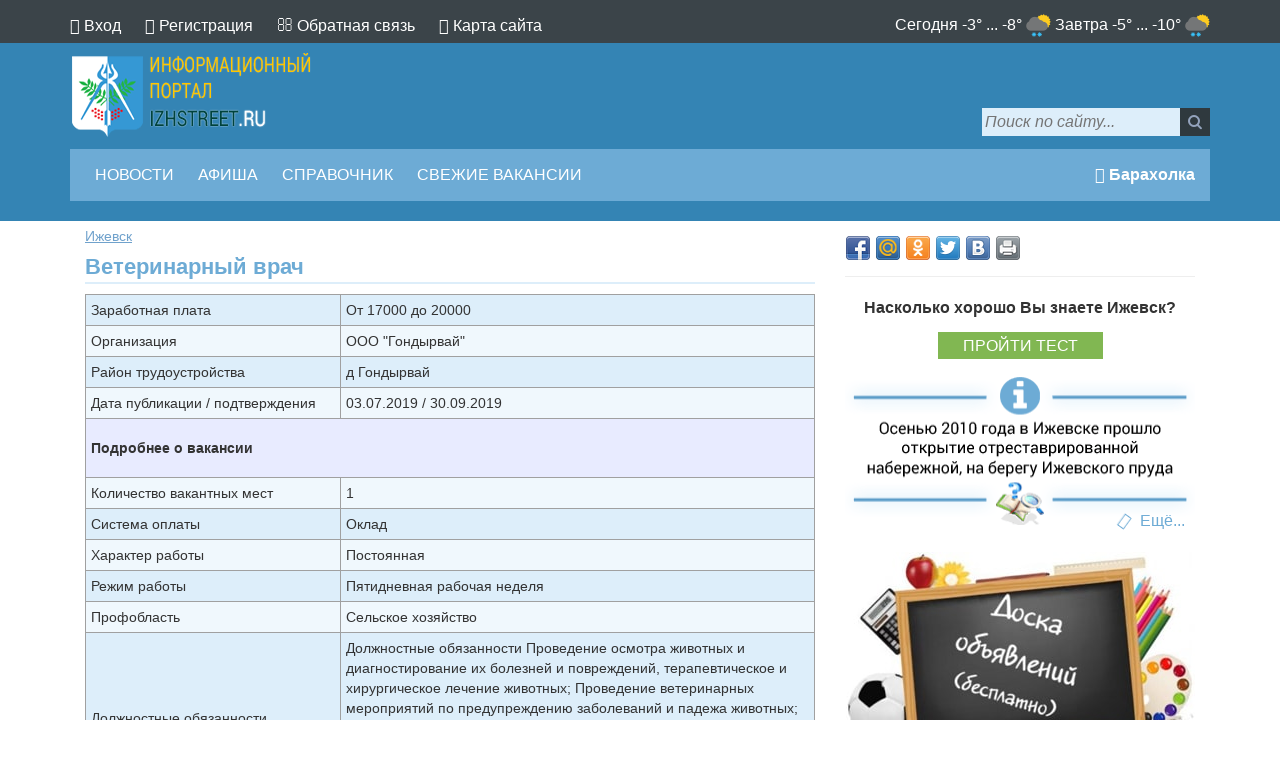

--- FILE ---
content_type: text/html; charset=utf-8
request_url: http://izhstreet.ru/jobs/?id=1646
body_size: 6304
content:
<!DOCTYPE html>
<!--[if lt IE 7]><html lang="ru" class="lt-ie9 lt-ie8 lt-ie7"><![endif]-->
<!--[if IE 7]><html lang="ru" class="lt-ie9 lt-ie8"><![endif]-->
<!--[if IE 8]><html lang="ru" class="lt-ie9"><![endif]-->
<!--[if gt IE 8]><!-->
<html lang="ru">
<!--<![endif]-->
<head>
<title>Требуется - Ветеринарный врач - г. Ижевск, Организация ООО &quot;Гондырвай&quot;</title>
<meta name="description" content="На работу в город Ижевск требуется Ветеринарный врач животноводство, Организация ООО &quot;Гондырвай&quot;, Зарплата от 17000 до 20000">
<meta name="keywords" content="">
<meta charset="utf-8" />
<meta http-equiv="X-UA-Compatible" content="IE=edge" />
<meta name="viewport" content="width=device-width, initial-scale=1.0" />
<link rel="stylesheet" type="text/css" href="/skins/default/css/style.css" />
<script src="/skins/default/js/1.9.0-jquery.min.js"></script>
<link rel="shortcut icon" href="/favicon.ico" type="image/x-icon">
<script>
var answer = new Array();
answer[0] = [86, 'Менее 6 000 руб.'];
answer[1] = [55, '6 000 руб. - 10 000 руб.'];
answer[2] = [163, '10 000 руб. - 15 000 руб.'];
answer[3] = [282, '15 000 руб. - 20 000 руб.'];
answer[4] = [293, '20 000 руб. - 30 000 руб.'];
answer[5] = [133, '30 000 руб. - 40 000 руб.'];
answer[6] = [203, 'Более 40 000 руб.'];
var background = 2;
for (var i = 0, sum = 0; i < answer.length; i++){
    sum += answer[i][0];
}
var percent = 100/sum;
var answerWidth = new Array();
var answerPercent = new Array();
for (var i = 0; i < answer.length; i++){
	answerPercent[i] = answer[i][0]*percent;
    answerWidth[i] = answerPercent[i]*background;
}
$(function() {
	$("#vote").click(function(){
		var idAnswer = $('.otvet:checked').val();
		$.ajax({
			url: "/modules/block/action.php",
			type: "GET",
			data: {"answer": idAnswer},
			cache: false,
			success: function(response){
				if(response == 1){
					var p = $(".otvet:checked").attr("id");
					if(p != undefined){
						sum++;
						var newPercent = 100/sum;
						answer[p][0]++;
						var newAnswerWidth = new Array();
						var newAnswerPercent = new Array();
						$("#poll").hide();
						$("#resaltPoll").fadeIn(800);
						for (var i = 0; i < answer.length; i++){
							newAnswerPercent[i] = answer[i][0]*newPercent;
							newAnswerWidth[i] = newAnswerPercent[i]*background;
							$("#res_" + i + " .font").animate({width: newAnswerWidth[i]}, 800);
							$("#res_" + i + " .nameanswer").html(answer[i][1] + " <strong>" + newAnswerPercent[i].toFixed(2) + "</strong> (" + answer[i][0] + ")");
						}
						$("#er").addClass("pollGreen").html("Спасибо, Ваш голос принят<br><span>Всего проголосовало: " + sum + "<br><br><b>Хорошо знаете Ижевск?<br>Ответьте на 10 вопросов!</b><br><p style=text-align:left class=lntest><a rel=nofollow href=/test>Пройти тест</a></p></span>");
					}					
				}else{
					alert("Ошибка");
				}
			}
		});		
		return false;
	});
});
$(document).ready(function(){
	
});
</script>
</head>
<body>
<!-- Yandex.Metrika counter -->
<script type="text/javascript" >
    (function (d, w, c) {
        (w[c] = w[c] || []).push(function() {
            try {
                w.yaCounter51371344 = new Ya.Metrika2({
                    id:51371344,
                    clickmap:true,
                    trackLinks:true,
                    accurateTrackBounce:true
                });
            } catch(e) { }
        });

        var n = d.getElementsByTagName("script")[0],
            s = d.createElement("script"),
            f = function () { n.parentNode.insertBefore(s, n); };
        s.type = "text/javascript";
        s.async = true;
        s.src = "https://mc.yandex.ru/metrika/tag.js";

        if (w.opera == "[object Opera]") {
            d.addEventListener("DOMContentLoaded", f, false);
        } else { f(); }
    })(document, window, "yandex_metrika_callbacks2");
</script>
<noscript><div><img src="https://mc.yandex.ru/watch/51371344" style="position:absolute; left:-9999px;" alt="" /></div></noscript>
<!-- /Yandex.Metrika counter -->
<!--HEADER-->
<header class="top_header">
	<div class="header_topline">
		<div class="container">
			<div class="col-md-12">
				<div class="row">
				<button class="auth_buttons hidden-md hidden-lg hidden-sm">
					<i class="fa fa-user" aria-hidden="true"></i>
				</button>
					<div class="top_links">
						<i class="fa fa-user" aria-hidden="true"></i> <a href="/cab/auth">Вход</a>						<i class="fa fa-key" aria-hidden="true"></i> <a href="/cab/registration">Регистрация</a>																								<i class="fa fa-envelope-o" aria-hidden="true"></i> <a href="/send">Обратная связь</a>
						<i class="fa fa-sitemap" aria-hidden="true"></i> <a href="/sitemap">Карта сайта</a>
					</div>
					<div class="soc_button">
						<span class='weathertext'>Сегодня -3&deg; ... -8&deg; <img alt='Погода на сегодня' src='/images/weather/18.png'> Завтра -5&deg; ... -10&deg; <img alt='Погода на завтра' src='/images/weather/18.png'></span>					</div>
				</div>
			</div>
		</div>
	</div>
	<div class="container">
		<div class="col-md-12">
			<div class="row">
						<div class="searchForm">
			<form class="form-wrapper" action="/search" method="post">
				<input name="sea" type="text" placeholder="Поиск по сайту..." required>
				<button type="submit"></button>
			</form>
			</div>
				<a title="Сайт Ижевска" href="/" class="logo"></a>
				<nav class="main_mnu clearfix">
					<button class="main_mnu_buttons hidden-md hidden-lg"><i class="fa fa-list"></i> МЕНЮ</button>
					<ul>
						<li><a href="/news">Новости</a></li>
						<li><a href="/afisha">Афиша</a></li>
						<li><a href="/firms">Справочник</a></li>
						<li><a href="/vacancies">Свежие вакансии</a></li>
					</ul>
					<div class="topbrdbtn"><span onclick="window.open('/board', '_self')"><i class="fa fa-bullhorn" aria-hidden="true"></i> Барахолка</span></div>
				</nav>	
			</div>
		</div>
	</div>
</header>
<!--END-HEADER-->
<section class="main_content"><!--Section-->
	<div class="container"><!--Container-->
		<div class="col-md-8"><!--col-md-8-->
			<div class="content-text"><!--content-text-->
			
				<div class="breadcrumb">
					<div id="rubs_id">
					<p class="random_quest">
	<a href="/">Ижевск</a>
					
	</p>
					</div>
				</div>
<div class="post_st">

<!-- Yandex.RTB R-A-455195-1 -->
<div id="yandex_rtb_R-A-455195-1"></div>
<script type="text/javascript">
    (function(w, d, n, s, t) {
        w[n] = w[n] || [];
        w[n].push(function() {
            Ya.Context.AdvManager.render({
                blockId: "R-A-455195-1",
                renderTo: "yandex_rtb_R-A-455195-1",
                async: true
            });
        });
        t = d.getElementsByTagName("script")[0];
        s = d.createElement("script");
        s.type = "text/javascript";
        s.src = "//an.yandex.ru/system/context.js";
        s.async = true;
        t.parentNode.insertBefore(s, t);
    })(this, this.document, "yandexContextAsyncCallbacks");
</script>

<div class="post_st"><h1>Ветеринарный врач</h1><table class="mediatable"><tbody>
<tr><td>Заработная плата</td><td>От 17000 до 20000</td></tr>
<tr><td>Организация</td><td>ООО &quot;Гондырвай&quot;</td></tr>
<tr><td>Район трудоустройства</td><td>д Гондырвай</td></tr>
<tr><td class="tddta">Дата публикации / подтверждения</td><td>03.07.2019 / 30.09.2019</td></tr>
<tr class="nameline"><td><p>Подробнее о вакансии</p></td><td>&nbsp;</td></tr>
<tr><td>Количество вакантных мест</td><td>1</td></tr>
<tr><td>Система оплаты</td><td>Оклад</td></tr>
<tr><td>Характер работы</td><td>Постоянная</td></tr>
<tr><td>Режим работы</td><td>Пятидневная рабочая неделя</td></tr>
<tr><td>Профобласть</td><td>Сельское хозяйство</td></tr>
<tr><td>Должностные обязанности</td><td>Должностные обязанности Проведение осмотра животных и диагностирование их болезней и повреждений, терапевтическое и хирургическое лечение животных; Проведение ветеринарных мероприятий по предупреждению заболеваний и падежа животных; Проведение ветеринарно-санитарной экспертизы скота и птицы; консультации по вопросам лечения и воспроизводства животных, соответствующего содержания и кормления животных согласно зоогигиеническим требованиям.</td></tr>
<tr><td>Дополнительные пожелания</td><td>Отсутствие вредных привычек, приветствуется опыт работы .</td></tr>
<tr class="nameline"><td><p>Требования к кандидату</p></td><td>&nbsp;</td></tr>
<tr><td>Образование</td><td>Образование Среднее профессиональное (в т.ч. начальное профессиональное)</td></tr>
<tr><td>Специальность</td><td>Ветеринария</td></tr>
<tr><td>Стаж</td><td>0</td></tr>
<tr><td>Особые навыки и качества</td><td>Ответственность</td></tr>
<tr class="nameline"><td><p>Условия труда</p></td><td>&nbsp;</td></tr>
<tr><td>Социальные гарантии</td><td>Транспорт, Социальный пакет</td></tr>
<tr class="nameline"><td><p>Сведения о работодателе</p></td><td>&nbsp;</td></tr>
<tr><td>Наименование организации</td><td>ООО &quot;Гондырвай&quot;</td></tr>
<tr><td>Форма собственности</td><td>Собственность потребительской кооперации</td></tr>
<tr><td>Вид деятельности</td><td>Смешанное сельское хозяйство</td></tr>
<tr><td>Контактное лицо</td><td>Контактное лицо Николаев Андрей Павлович, Руководитель, (34136) 37730, <a href="mailto:gondyrvai@mail.ru">gondyrvai@mail.ru</a></td></tr>
<tr><td>Адрес рабочего места</td><td>р-н Шарканский, д Гондырвай, ул Школьная, д. 14</td></tr>
</tbody></table></div>
<hr class="linehr">
<div class="post_detal">
	<i class="fa fa-calendar" aria-hidden="true"><span>2019-10-20</span></i>
	<i class="fa fa-eye" aria-hidden="true"><span>449</span></i>
	<span>Информация о вакансии: </span><span onclick="window.open('/go?id=https://szan.mintrud18.ru/', '_blank')" class="ahref">Служба занятости населения УР</span>
</div>
<div><span class="lastphotos">Похожие вакансии:</span></div>
<ul class="lastupd">
<li><a href='/jobs/?id=3'>Требуется - Водитель автомобиля - г. Ижевск, Организация МБУ "Служба МТО ОУ Завьяловского района"</a></li>
</ul>
<ul class="lastupd">
<li><a href='/jobs/?id=4'>Требуется - Водитель погрузчика - г. Ижевск, Организация ООО "Факел"</a></li>
</ul>
<ul class="lastupd">
<li><a href='/jobs/?id=5'>Требуется - Воспитатель детского сада (яслей-сада) - г. Ижевск, Организация МБДОУ "ДЕТСКИЙ САД №288"</a></li>
</ul>
<div><span class="lastphotos">Смотрите еще:</span></div>
<ul class="lastupd">
<li><a href='/post/bus-16'>Расписание 16 автобуса в Ижевске</a></li>
<li><a href='/firm/invis'>Инвис</a></li>
</ul>
<br style="clear:both;">
<hr class="linehr"></div>
			</div><!--END col-md-8-->
		</div>
<div class="col-md-4">
<!--SHARE-->
<div class="shtop"><div class="share42init"></div></div>
<hr>
<p class="txttest">Насколько хорошо Вы знаете Ижевск?</p><p class="lntest"><a rel="nofollow" href="/test">Пройти тест</a></p>
<div id="pinfs"><div class="sarapulinfo"><img alt="Интересный факт о Ижевске" src="/images/info/3.png"></div></div><span id="pinfsrf"><i class="fa fa-refresh fa-spin fa-1x fa-fw"></i> Ещё...</span>
<div class="sarapulinfo"><a title="Доска объявлений Ижевска" href="/board"><img alt="Доска объявлений Ижевска" src="/images/info/board.jpg"></a></div>
<!--info-->
	<aside class="right_aside">
		<!--Menu-->
		<div class="top_st">Ижевск</div>		
		<p>Категории</p><div class="catsTd"><a class="catName" href="/photo"><i class="fa fa-photo" aria-hidden="true"></i> Фотогалерея</a></div>
		<hr class="linehr">
		<!--END Menu-->
		<!--POOL-->
		<div class="top_st">Опрос</div>
		<div class="imgpl"></div>
		<div class="poll-art"></div>
		<div id="pollAjaxs">
<p class="pollTitle"></p>
<div id="poll">		
<form method="get" id="formPoll">
<div class='answer'>
<input type='radio' name='otvet' value='22' class='otvet' id='0'><label for='0'>Менее 6 000 руб.</label>
</div>
<div class='answer'>
<input type='radio' name='otvet' value='11' class='otvet' id='1'><label for='1'>6 000 руб. - 10 000 руб.</label>
</div>
<div class='answer'>
<input type='radio' name='otvet' value='25' class='otvet' id='2'><label for='2'>10 000 руб. - 15 000 руб.</label>
</div>
<div class='answer'>
<input type='radio' name='otvet' value='23' class='otvet' id='3'><label for='3'>15 000 руб. - 20 000 руб.</label>
</div>
<div class='answer'>
<input type='radio' name='otvet' value='24' class='otvet' id='4'><label for='4'>20 000 руб. - 30 000 руб.</label>
</div>
<div class='answer'>
<input type='radio' name='otvet' value='26' class='otvet' id='5'><label for='5'>30 000 руб. - 40 000 руб.</label>
</div>
<div class='answer'>
<input type='radio' name='otvet' value='27' class='otvet' id='6'><label for='6'>Более 40 000 руб.</label>
</div>
<div class="pbutton">			
<a href="#" id="vote">Голосовать</a>
</div>
</form>
</div>
<div id="resaltPoll">
<div class='answer' id='res_0'>
<div class='nameanswer'></div>
<div class='font'></div>
</div>
<div class='answer' id='res_1'>
<div class='nameanswer'></div>
<div class='font'></div>
</div>
<div class='answer' id='res_2'>
<div class='nameanswer'></div>
<div class='font'></div>
</div>
<div class='answer' id='res_3'>
<div class='nameanswer'></div>
<div class='font'></div>
</div>
<div class='answer' id='res_4'>
<div class='nameanswer'></div>
<div class='font'></div>
</div>
<div class='answer' id='res_5'>
<div class='nameanswer'></div>
<div class='font'></div>
</div>
<div class='answer' id='res_6'>
<div class='nameanswer'></div>
<div class='font'></div>
</div>
<div class="pbutton" id="er"></div>		
</div>
</div>		<hr class="linehr">
		<!--END POOL-->
		<!--LASTUPD-->
		<div class="top_st">Последние обновления</div>
		<ul class="lastupd">
<li><a href="/afisha">Афиша</a></li><li><a href="/post/bus-15">Расписание 15 автобуса в Ижевске</a></li><li><a href="/post/bus-308">Расписание 308 автобуса в Ижевске</a></li><li><a href="/post/bus-320">Расписание 320 автобуса в Ижевске</a></li><li><a href="/firm/fssp">СУДЕБНЫЕ ПРИСТАВЫ САРАПУЛА - ПРОВЕРКА ДОЛГОВ</a></li><li><a href="/firm/losiniy-ostrov">Лосиный остров</a></li><li><a href="/firm/neo-servis">НЕО-Сервис</a></li></ul>		<!--END LASTUPD-->
	</aside>
</div>
<!--END Right Menu-->	
	</div><!--END Container-->
</section><!--END Section-->
<!--FOOTER-->
<footer class="footer_line">
	<div class="container">
		<div class="col-md-12">
			<div class="row">
				<div class="footer_text">
					<p>© 2018 IZHSTREET.RU</p>
				</div>
			</div>
		</div>
	</div>
</footer>
<!--END FOOTER-->
	<!--[if lt IE 9]>
	<script src="libs/html5shiv/es5-shim.min.js"></script>
	<script src="libs/html5shiv/html5shiv.min.js"></script>
	<script src="libs/html5shiv/html5shiv-printshiv.min.js"></script>
	<script src="libs/respond/respond.min.js"></script>
	<![endif]-->
<div id="upbutton"></div>
<script src="/skins/default/js/common.js"></script>
<script src="/skins/default/share42/share42.js"></script>
<script src="/libs/highslide/highslide.js"></script>
<script>
	hs.graphicsDir = '/libs/highslide/graphics/';
	hs.wrapperClassName = 'wide-border';
</script>
<link rel="stylesheet" type="text/css" href="/libs/highslide/highslide.css">
<link rel="stylesheet" type="text/css" href="/skins/default/css/font-awesome.min.css" />
</body>
</html>

--- FILE ---
content_type: application/javascript; charset=UTF-8
request_url: http://izhstreet.ru/skins/default/share42/share42.js
body_size: 1405
content:
/* share42.com | 22.08.2016 | (c) Dimox */
window.addEventListener('load',function(){var e=document.getElementsByTagName('div');for(var k=0;k<e.length;k++){if(e[k].className.indexOf('share42init')!=-1){if(e[k].getAttribute('data-url')!=-1)var u=e[k].getAttribute('data-url');if(e[k].getAttribute('data-title')!=-1)var t=e[k].getAttribute('data-title');if(e[k].getAttribute('data-image')!=-1)var i=e[k].getAttribute('data-image');if(e[k].getAttribute('data-description')!=-1)var d=e[k].getAttribute('data-description');if(e[k].getAttribute('data-path')!=-1)var f=e[k].getAttribute('data-path');if(e[k].getAttribute('data-icons-file')!=-1)var fn=e[k].getAttribute('data-icons-file');if(!f){function path(name){var sc=document.getElementsByTagName('script'),sr=new RegExp('^(.*/|)('+name+')([#?]|$)');for(var p=0,scL=sc.length;p<scL;p++){var m=String(sc[p].src).match(sr);if(m){if(m[1].match(/^((https?|file)\:\/{2,}|\w:[\/\\])/))return m[1];if(m[1].indexOf("/")==0)return m[1];b=document.getElementsByTagName('base');if(b[0]&&b[0].href)return b[0].href+m[1];else return document.location.pathname.match(/(.*[\/\\])/)[0]+m[1];}}return null;}f=path('share42.js');}if(!u)u=location.href;if(!t)t=document.title;if(!fn)fn='icons.png';function desc(){var meta=document.getElementsByTagName('meta');for(var m=0;m<meta.length;m++){if(meta[m].name.toLowerCase()=='description'){return meta[m].content;}}return'';}if(!d)d=desc();u=encodeURIComponent(u);t=encodeURIComponent(t);t=t.replace(/\'/g,'%27');i=encodeURIComponent(i);d=encodeURIComponent(d);d=d.replace(/\'/g,'%27');var fbQuery='u='+u;if(i!='null'&&i!='')fbQuery='s=100&p[url]='+u+'&p[title]='+t+'&p[summary]='+d+'&p[images][0]='+i;var vkImage='';if(i!='null'&&i!='')vkImage='&image='+i;var s=new Array('"#" data-count="fb" onclick="window.open(\'//www.facebook.com/sharer/sharer.php?u='+u+'\', \'_blank\', \'scrollbars=0, resizable=1, menubar=0, left=100, top=100, width=550, height=440, toolbar=0, status=0\');return false" title="Поделиться в Facebook"','"#" data-count="mail" onclick="window.open(\'//connect.mail.ru/share?url='+u+'&title='+t+'&description='+d+'&imageurl='+i+'\', \'_blank\', \'scrollbars=0, resizable=1, menubar=0, left=100, top=100, width=550, height=440, toolbar=0, status=0\');return false" title="Поделиться в Моем Мире@Mail.Ru"','"#" data-count="odkl" onclick="window.open(\'//ok.ru/dk?st.cmd=addShare&st._surl='+u+'&title='+t+'\', \'_blank\', \'scrollbars=0, resizable=1, menubar=0, left=100, top=100, width=550, height=440, toolbar=0, status=0\');return false" title="Добавить в Одноклассники"','"#" data-count="twi" onclick="window.open(\'//twitter.com/intent/tweet?text='+t+'&url='+u+'\', \'_blank\', \'scrollbars=0, resizable=1, menubar=0, left=100, top=100, width=550, height=440, toolbar=0, status=0\');return false" title="Добавить в Twitter"','"#" data-count="vk" onclick="window.open(\'//vk.com/share.php?url='+u+'&title='+t+vkImage+'&description='+d+'\', \'_blank\', \'scrollbars=0, resizable=1, menubar=0, left=100, top=100, width=550, height=440, toolbar=0, status=0\');return false" title="Поделиться В Контакте"','"#" onclick="print();return false" title="Распечатать"');var l='';for(j=0;j<s.length;j++)l+='<a rel="nofollow" style="display:inline-block;vertical-align:bottom;width:24px;height:24px;margin:0 0 6px 6px;padding:0;outline:none;background:url('+f+fn+') -'+24*j+'px 0 no-repeat" href='+s[j]+' target="_blank"></a>';e[k].innerHTML='<span id="share42">'+l+'</span>';}};},false);